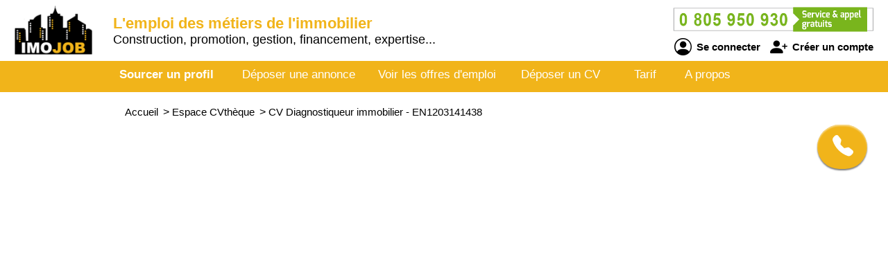

--- FILE ---
content_type: text/html; charset=utf-8
request_url: https://www.imojob.com/cv-candidat/1203141438/diagnostiqueur-immobilier
body_size: 2999
content:
<!DOCTYPE html>
<html  lang="fr">
<head>
    <!--[if IE]>
    <meta http-equiv="X-UA-Compatible" content="IE=10" />
    <meta http-equiv="X-UA-Compatible" content="IE=9" />
    <meta http-equiv="X-UA-Compatible" content="IE=8" />
    <meta http-equiv="X-UA-Compatible" content="IE=7" />
    <meta http-equiv="X-UA-Compatible" content="IE=edge" />
    <![endif]-->

    <meta charset="UTF-8" />

    <title>IMOJOB - CV Diagnostiqueur immobilier</title>
    <meta name="description" content="Découvrez le CV et le profil de candidats Diagnostiqueur immobilier - référence EN1203141438 sur IMOJOB de professionnels de l'immobilier, toutes spécialités confondues. Selon vos critères d'embauche, sélectionnez un candidat en construction, promotion, transaction, administration, exploitation, investissement, financement, valorisation, expertise, droit, notariat...." />
    <meta name="keywords" content="emploi, recrutement, btp, job, cv, emploi btp, annonce, offre d'emploi, candidature, interim" />
    <meta name="robots" content="index, follow" />
    <meta name="language" content="fr-FR" />

    <meta name="DC.Title" content="IMOJOB - CV Diagnostiqueur immobilier" />
    <meta name="DC.Description" content="Découvrez le CV et le profil de candidats Diagnostiqueur immobilier - référence EN1203141438 sur IMOJOB de professionnels de l'immobilier, toutes spécialités confondues. Selon vos critères d'embauche, sélectionnez un candidat en construction, promotion, transaction, administration, exploitation, investissement, financement, valorisation, expertise, droit, notariat...." />
    <meta name="DC.Subject" content="emploi, recrutement, btp, job, cv, emploi btp, annonce, offre d'emploi, candidature, interim" />
    <meta name="DC.language" content="fr" />
    <meta name="DC.Creator" content="IMOJOB" />

    <meta name="geo.region" content="FR-75" />
    <meta name="geo.placename" content="Paris" />
    <meta name="geo.position" content="48.8739116;2.3381915" />
    <meta name="ICBM" content="48.8739116, 2.3381915" />

    <meta property="og:title" content="IMOJOB - CV Diagnostiqueur immobilier" />
    <meta property="og:description" content="Découvrez le CV et le profil de candidats Diagnostiqueur immobilier - référence EN1203141438 sur IMOJOB de professionnels de l'immobilier, toutes spécialités confondues. Selon vos critères d'embauche, sélectionnez un candidat en construction, promotion, transaction, administration, exploitation, investissement, financement, valorisation, expertise, droit, notariat...." />
    <meta property="og:type" content="website" />
    <meta property="og:url" content="https://www.imojob.com/" />
    <meta property="og:image" content="https://www.imojob.com/logo_pmebtp2.png" />

    <meta name="viewport" content="width=device-width, initial-scale=1.0" />
    <meta name="format-detection" content="telephone=no" />

    <link rel="shortcut icon" href="https://www.imojob.com/v3/btp_img/favicon.ico" />
    <link rel="icon" href="https://www.imojob.com/v3/btp_img/favicon.ico" type="image/x-icon" />

    
				<link rel="canonical" href="https://www.pmebtp.com/cv-candidat/1203141438/diagnostiqueur-immobilier" />
				<link rel="amphtml" href="https://www.imojob.com/amp/cv-candidat/1203141438/diagnostiqueur-immobilier" />    <link rel="stylesheet" href="https://www.imojob.com/v3/btp_css/min/btp_jquery_ui.css" />
    <link rel="stylesheet" href="https://www.imojob.com/v3/btp_css/min/btp_bootstrap.css" />
    <link rel="stylesheet" href="https://www.imojob.com/v3/btp_css/min/btp_common.css" />
        <style>
            /* Common */
            #btp_header_logo  { width:140px; height:98px; margin:-13px 3px 3px 20px; }
            #btp_header_title { margin:21px 0 0 0; }
            #btp_header_title b { color:#f1b41a; }
            #btp_header_right { margin:7px 15px 0 0; }
            #btp_header_menu { background-color:#f1b41a; }
            #btp_footer_bloc { background-color:#f1b41a; }

            @media screen and (min-width: 0px) and (max-width: 980px)
            {
                #btp_header_logo { margin:auto auto -6px auto; width:100%; height:auto; }
                #btp_header_title { margin:auto; clear:both; }
                #btp_header_right { margin:6px auto 4px auto; }
                #btp_header_title b { color:#000; }
            }
        </style>
        <link rel="stylesheet" href="https://www.imojob.com/v3/btp_css/min/btp_cv.css" />
			<style>
				#btp_cv_header { background-color:#f1b41a; }
				#btp_cv_header_demande_coordonnees_button { background-color:#0f9d3e;  color:#fff; }
					#btp_cv_header_demande_coordonnees_button:hover { background-color:#2fbd5e; }
				#btp_cv_formulaire_submit, #btp_cv_form_end a { background-color:#f1b41a; border:1px solid #f1b41a; }
				#btp_cv_contents { background-color:#fffde1; }
					#btp_cv_contents #btp_cv_contents_left #btp_cv_contents_left_contact, #btp_cv_contents #btp_cv_contents_left h2 { color:#000; background-color:#f1b41a; }
				
				@media screen and (min-width: 0) and (max-width: 980px)
				{
					#btp_cv_contents #btp_cv_contents_right #btp_cv_contents_right_ma_recherche { background-color:#f1b41a; }
					#btp_cv_contents_coord_bottom_button { background-color:#0f9d3e; border:1px solid #0f9d3e; }
				}
			</style>
		<style>
			@font-face{font-family:bootstrap-icons;src:url(https://www.imojob.com/v3/btp_css/fonts/bootstrap-icons.woff2) format("woff2"),url(https://www.imojob.com/v3/btp_css/fonts/bootstrap-icons.woff) format("woff");font-display:swap}
			
			#btp_header_logo img { width:114px; height:114px; }
			.btp_contents_create_link, #btp_contents_create_client_form_submit, #btp_contents_create_client_form_end_link, .btp_contents_create_connexion_form_submit, .btp_contents_create_pass_forget_cas_submit, #btp_cookies_button_left, #btp_cookies_button_right, #btp_cookies_settings_save_button { background-color:#f1b41a; border:1px solid #f1b41a; }
			#btp_contents_create h3, .btp_contents_create_connexion_form_create, #btp_contents_create_left .btp_contents_create_text2 i { color:#f1b41a; }
			
			#btp_content_demande_contact, #btp_content_demande_contact_left, #btp_content_demande_contact_form_submit { background-color:#f1b41a; }
			#btp_content_demande_contact_form_submit { border:1px solid #f1b41a; }
				#btp_content_demande_contact:hover, #btp_content_demande_contact_left:hover, #btp_content_demande_contact_form_submit:hover { background-color:#f7c64b; }
			#btp_content_demande_contact_formulaire_form_button_right { background-color:#f1b41a; border:1px solid #f1b41a; }
		</style></head>

<body>
<!-- Page -->
<div id="btp_page">
    <!-- Header -->
    <div id="btp_header">
        <!-- Left -->
        <div id="btp_header_left">


            <!-- Logo -->
            <div id="btp_header_logo">
                <a id="btp_header_logo1" href="https://www.imojob.com"><img  src="https://www.imojob.com/v3/btp_img/logo.png" alt="IMOJOB - CV Diagnostiqueur immobilier" /></a>

                <div id="btp_header_logo2">
                    <table>
                        <tr>
                            <td id="btp_header_logo2_table2">
                                <a href="https://www.imojob.com/"><img  id="btp_header_logo2_img2" src="https://www.imojob.com/v3/btp_img/logo_text.png" alt="IMOJOB - CV Diagnostiqueur immobilier" /></a>
                            </td>
                            <td id="btp_header_logo2_table3">
                                <!-- Top menu -->
                                <div id="btp_header_top_menu">
                                    <a onClick="javascript:get_menu('1');" href="javascript:void(0);">
                                        <span id="btp_header_top_menu_bar1"></span>
                                        <span id="btp_header_top_menu_bar2"></span>
                                        <span id="btp_header_top_menu_bar3"></span>
                                    </a>
                                </div>
                                <!-- Top menu -->
                            </td>
                        </tr>
                    </table>
                </div>
            </div>
            <!-- Logo -->

            <!-- Texte -->
            <div id="btp_header_title">
                <b>L'emploi des métiers de l'immobilier</b> <span class="btp_header_title2">Construction, promotion, gestion, financement, expertise...</span>            </div>
            <!-- Texte -->

            <div class="clearer"></div>
        </div>
        <!-- Left -->

        <!-- Right -->
        <div id="btp_header_right">
            <!-- Infos -->
            <div id="btp_header_infos">
                <a href="tel:+33805950930"><img  src="https://www.imojob.com/v3/btp_img/btp_numero_vert.png" alt="Contacter IMOJOB" /></a>

                <!-- Connexion -->
                <div id="btp_header_infos_connexion">
                    <a onClick="javascript:get_connect_compte_form('1', 'imojob', '6LdhDV4iAAAAAOloJ8G9lWRpiXbBUeyr9kWbWhx7');" href="javascript:void(0);" id="btp_header_infos_connexion1"><i class="bi bi-person-circle"></i> Se connecter</a>
                    <a onClick="javascript:get_create_compte_form('1', 'imojob');" href="javascript:void(0);" id="btp_header_infos_connexion2"><i class="bi bi-person-plus-fill"></i> Créer un compte</a>
                    <div class="clearer"></div>
                </div>
                <!-- Connexion -->
            </div>
            <!-- Infos -->

            <div class="clearer"></div>
        </div>
        <!-- Right -->

        <div class="clearer"></div>
    </div>
    <!-- Header -->

                <!-- Menu -->
            <div id="btp_header_menu">
                <div id="btp_header_menu_number">
                    <table>
                        <tr>
                            <td id="btp_header_menu_number_table2">
                                <a href="https://www.imojob.com/v3"><img  id="btp_header_menu_number_img2" src="https://www.imojob.com/v3/btp_img/logo_text.png" alt="IMOJOB - CV Diagnostiqueur immobilier" /></a>
                            </td>
                            <td id="btp_header_menu_number_table3">
                                <a id="btp_header_menu_number_close" onClick="javascript:get_menu('0');" href="javascript:void(0);"><i class="bi bi-x"></i></a>                            </td>
                        </tr>
                    </table>
                </div>
                <ul>
                    <li id="btp_header_menu00"><a href="https://www.imojob.com/se-connecter">Connexion</a></li>
                    <li id="btp_header_menu01"><a href="https://www.imojob.com/inscription">Inscription</a></li>
                    <li id="btp_header_menu0"><a href="https://www.imojob.com">Accueil</a></li>
                    <li id="btp_header_menu1"><a class="btp_header_menu_active" href="https://www.imojob.com/espace-cvtheque">Sourcer un profil</a></li>
                    <li id="btp_header_menu2"><a  href="https://www.imojob.com/deposez-votre-annonce">Déposer une annonce</a></li>
                    <li id="btp_header_menu3"><a  href="https://www.imojob.com/espace-emploi">Voir les offres d'emploi</a></li>
                    <li id="btp_header_menu4"><a  href="https://www.imojob.com/deposez-votre-cv">Déposer un CV</a></li>
                    <li id="btp_header_menu5"><a  href="https://www.imojob.com/nos-tarifs">Tarif</a></li>
                    <li id="btp_header_menu6"><a  href="https://www.imojob.com/activites">A propos</a></li>
                </ul>

                <a id="btp_header_menu_img" href="tel:+33805950930"><img  src="https://www.imojob.com/v3/btp_img/btp_numero_vert.png" alt="Contacter IMOJOB" /></a>

                <div class="clearer"></div>
            </div>
                <!-- Menu -->

    <!-- Fil ariane -->
    <div  id="btp_header_fil_ariane">
        
			<ol itemscope itemtype="https://schema.org/BreadcrumbList">
				<li itemscope itemprop="itemListElement" itemtype="https://schema.org/ListItem">
					<a itemprop="item" href="https://www.imojob.com">
						<span itemprop="name">Accueil</span>
					</a>
					<span class="hide_text" itemprop="position">1</span>
				</li>
				<li itemscope itemprop="itemListElement" itemtype="https://schema.org/ListItem">
					> 
					<a itemprop="item" href="https://www.imojob.com/espace-cvtheque">
						<span itemprop="name">Espace CVthèque</span>
					</a>
					<span class="hide_text" itemprop="position">2</span>
				</li>
				<li itemscope itemprop="itemListElement" itemtype="https://schema.org/ListItem">
					> 
					<a itemprop="item" href="https://www.imojob.com/cv-candidat/1203141438/diagnostiqueur-immobilier">
						<span itemprop="name">CV Diagnostiqueur immobilier - EN1203141438</span>
					</a>
					<span class="hide_text" itemprop="position">3</span>
				</li>
			</ol>        <div class="clearer"></div>
    </div>
    <!-- Fil ariane -->

    <!-- Creation compte -->
    <div id="btp_contents_create"></div>
    <!-- Creation commpte -->

    <!-- Formulaire contact -->
    <div id="btp_content_demande_contact_formulaire"></div>
    <!-- Formulaire contact -->

    <!-- Contents -->
    <div id="btp_contents">
                <div id="btp_content_demande_contact">
                            <div onclick="javascript:get_demande_contact_rapide('1', 'f1b41a', 'f7c64b');" id="btp_content_demande_contact_closed" class="view_tooltip" title="Etre rapidement rappelé">
                    <i class="bi bi-telephone-fill"></i>
                </div>

                <div id="btp_content_demande_contact_opened">
                    <div onclick="javascript:get_demande_contact_rapide('0', 'f1b41a', 'f7c64b');" id="btp_content_demande_contact_left">
                        <i class="bi bi-caret-right-fill"></i>
                    </div>

                    <div id="btp_content_demande_contact_right">
                        <div id="btp_content_demande_contact_text">
                            <img src="https://www.pmebtp.com/v4/btp_images/btp_phone_operator.png" alt="Demandez à IMOJOB de vous rappeler">
                            <div id="btp_content_demande_contact_text_right">
                                Pour être rappelé, indiquez votre numéro de téléphone.

                                <form method="get" action="https://www.imojob.com" name="btp_content_demande_contact_form_name" id="btp_content_demande_contact_form">
                                    <input onkeypress="javascript:get_demande_contact_form2(event, 'imojob', '6LdhDV4iAAAAAOloJ8G9lWRpiXbBUeyr9kWbWhx7', 'f1b41a', 'f7c64b');" id="btp_content_demande_contact_form_input" type="text" name="numero_rappele">
                                    <button onclick="javascript:get_demande_contact_form('1', 'imojob', '6LdhDV4iAAAAAOloJ8G9lWRpiXbBUeyr9kWbWhx7', 'f1b41a', 'f7c64b');" id="btp_content_demande_contact_form_submit" type="button" name="valider">OK</button>
                                </form>
                            </div>

                            <div class="clearer"></div>
                        </div>
                    </div>

                    <div class="clearer"></div>
                </div>
                        </div>